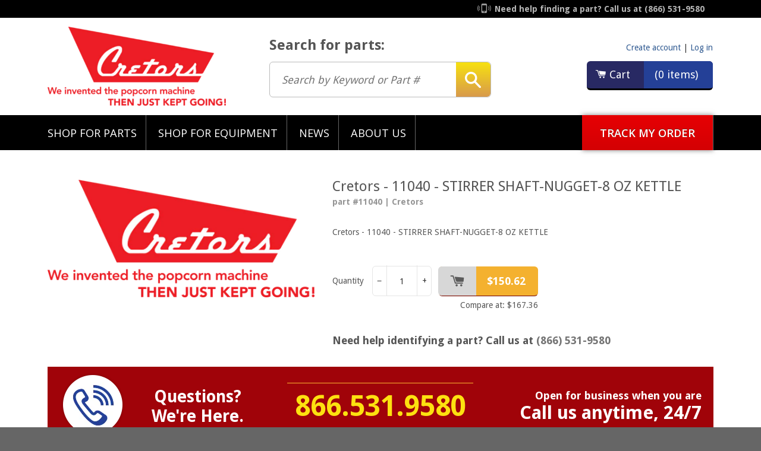

--- FILE ---
content_type: text/html; charset=utf-8
request_url: https://www.cretors.parts/products/cretors-11040-stirrer-shaft-nugget-8-oz-kettle
body_size: 16652
content:
<!doctype html>
<!--[if lt IE 7]><html class="no-js lt-ie9 lt-ie8 lt-ie7" lang="en"> <![endif]-->
<!--[if IE 7]><html class="no-js lt-ie9 lt-ie8" lang="en"> <![endif]-->
<!--[if IE 8]><html class="no-js lt-ie9" lang="en"> <![endif]-->
<!--[if IE 9 ]><html class="ie9 no-js"> <![endif]-->
<!--[if (gt IE 9)|!(IE)]><!--> <html class="no-js"> <!--<![endif]-->

<head>

  <!-- Google Tag Manager -->
  <script>(function(w,d,s,l,i){w[l]=w[l]||[];w[l].push({'gtm.start':
  new Date().getTime(),event:'gtm.js'});var f=d.getElementsByTagName(s)[0],
  j=d.createElement(s),dl=l!='dataLayer'?'&l='+l:'';j.async=true;j.src=
  'https://www.googletagmanager.com/gtm.js?id='+i+dl;f.parentNode.insertBefore(j,f);
  })(window,document,'script','dataLayer','GTM-N7Q6K9X');</script>
  <!-- End Google Tag Manager -->

  <!-- Basic page needs ================================================== -->
  <meta charset="utf-8">
  <meta http-equiv="X-UA-Compatible" content="IE=edge,chrome=1">

  
  <link rel="shortcut icon" href="//www.cretors.parts/cdn/shop/t/2/assets/favicon.png?v=83851774338727428081531422056" type="image/png" />
  

  <!-- Title and description ================================================== -->
  <title>
     
  		Cretors - 11040 - STIRRER SHAFT-NUGGET-8 OZ KETTLE
    
        
        

         &ndash; Cretors Parts
        
    
  </title>

  
  <meta name="description" content="Cretors - 11040 - STIRRER SHAFT-NUGGET-8 OZ KETTLE">
  

  <!-- Helpers ================================================== -->
  <!-- /snippets/social-meta-tags.liquid -->


  <meta property="og:type" content="product">
  <meta property="og:title" content="Cretors - 11040 - STIRRER SHAFT-NUGGET-8 OZ KETTLE">
  
  <meta property="og:image" content="http://www.cretors.parts/cdn/shop/products/Cretors-Logo_1ba39cb5-9487-44f0-a635-453a2975cce3_grande.png?v=1634241348">
  <meta property="og:image:secure_url" content="https://www.cretors.parts/cdn/shop/products/Cretors-Logo_1ba39cb5-9487-44f0-a635-453a2975cce3_grande.png?v=1634241348">
  
  <meta property="og:price:amount" content="150.62">
  <meta property="og:price:currency" content="USD">


  <meta property="og:description" content="Cretors - 11040 - STIRRER SHAFT-NUGGET-8 OZ KETTLE">

  <meta property="og:url" content="https://www.cretors.parts/products/cretors-11040-stirrer-shaft-nugget-8-oz-kettle">
  <meta property="og:site_name" content="Cretors Parts">





  <meta name="twitter:site" content="@">


  <meta name="twitter:card" content="product">
  <meta name="twitter:title" content="Cretors - 11040 - STIRRER SHAFT-NUGGET-8 OZ KETTLE">
  <meta name="twitter:description" content="Cretors - 11040 - STIRRER SHAFT-NUGGET-8 OZ KETTLE">
  <meta name="twitter:image" content="https://www.cretors.parts/cdn/shop/products/Cretors-Logo_1ba39cb5-9487-44f0-a635-453a2975cce3_medium.png?v=1634241348">
  <meta name="twitter:image:width" content="240">
  <meta name="twitter:image:height" content="240">
  <meta name="twitter:label1" content="Price">
  <meta name="twitter:data1" content="$150.62 USD">
  
  <meta name="twitter:label2" content="Brand">
  <meta name="twitter:data2" content="Cretors">
  


  <link rel="canonical" href="https://www.cretors.parts/products/cretors-11040-stirrer-shaft-nugget-8-oz-kettle">
  <meta name="viewport" content="width=device-width,initial-scale=1">
  <meta name="theme-color" content="#747474">

  <!-- CSS ================================================== -->
  <link href="//www.cretors.parts/cdn/shop/t/2/assets/timber.scss.css?v=131905460677421619481674765663" rel="stylesheet" type="text/css" media="all" />
  <link href='//fonts.googleapis.com/css?family=Droid+Sans:400,700|Open+Sans:600italic,300,400,600' rel='stylesheet' type='text/css'>
  <link rel="stylesheet" href="//code.jquery.com/ui/1.11.4/themes/flick/jquery-ui.css">
  <link rel="stylesheet" href="//www.cretors.parts/cdn/shop/t/2/assets/selectize.css?v=125845523461078557331531422064">
  <!-- Header hook for plugins ================================================== -->
  <script>
    // arqspin initialspeed = 0; stop autostart
    window.arqspin_embed_params = "&is=0&d=1";
  </script>
  <script>window.performance && window.performance.mark && window.performance.mark('shopify.content_for_header.start');</script><meta id="shopify-digital-wallet" name="shopify-digital-wallet" content="/1291386953/digital_wallets/dialog">
<meta name="shopify-checkout-api-token" content="674d89fcf9100180367a4179179508cd">
<meta id="in-context-paypal-metadata" data-shop-id="1291386953" data-venmo-supported="true" data-environment="production" data-locale="en_US" data-paypal-v4="true" data-currency="USD">
<link rel="alternate" type="application/json+oembed" href="https://www.cretors.parts/products/cretors-11040-stirrer-shaft-nugget-8-oz-kettle.oembed">
<script async="async" src="/checkouts/internal/preloads.js?locale=en-US"></script>
<script id="shopify-features" type="application/json">{"accessToken":"674d89fcf9100180367a4179179508cd","betas":["rich-media-storefront-analytics"],"domain":"www.cretors.parts","predictiveSearch":true,"shopId":1291386953,"locale":"en"}</script>
<script>var Shopify = Shopify || {};
Shopify.shop = "cretors-parts.myshopify.com";
Shopify.locale = "en";
Shopify.currency = {"active":"USD","rate":"1.0"};
Shopify.country = "US";
Shopify.theme = {"name":"Cretors Theme ","id":32089047113,"schema_name":null,"schema_version":null,"theme_store_id":null,"role":"main"};
Shopify.theme.handle = "null";
Shopify.theme.style = {"id":null,"handle":null};
Shopify.cdnHost = "www.cretors.parts/cdn";
Shopify.routes = Shopify.routes || {};
Shopify.routes.root = "/";</script>
<script type="module">!function(o){(o.Shopify=o.Shopify||{}).modules=!0}(window);</script>
<script>!function(o){function n(){var o=[];function n(){o.push(Array.prototype.slice.apply(arguments))}return n.q=o,n}var t=o.Shopify=o.Shopify||{};t.loadFeatures=n(),t.autoloadFeatures=n()}(window);</script>
<script id="shop-js-analytics" type="application/json">{"pageType":"product"}</script>
<script defer="defer" async type="module" src="//www.cretors.parts/cdn/shopifycloud/shop-js/modules/v2/client.init-shop-cart-sync_BN7fPSNr.en.esm.js"></script>
<script defer="defer" async type="module" src="//www.cretors.parts/cdn/shopifycloud/shop-js/modules/v2/chunk.common_Cbph3Kss.esm.js"></script>
<script defer="defer" async type="module" src="//www.cretors.parts/cdn/shopifycloud/shop-js/modules/v2/chunk.modal_DKumMAJ1.esm.js"></script>
<script type="module">
  await import("//www.cretors.parts/cdn/shopifycloud/shop-js/modules/v2/client.init-shop-cart-sync_BN7fPSNr.en.esm.js");
await import("//www.cretors.parts/cdn/shopifycloud/shop-js/modules/v2/chunk.common_Cbph3Kss.esm.js");
await import("//www.cretors.parts/cdn/shopifycloud/shop-js/modules/v2/chunk.modal_DKumMAJ1.esm.js");

  window.Shopify.SignInWithShop?.initShopCartSync?.({"fedCMEnabled":true,"windoidEnabled":true});

</script>
<script>(function() {
  var isLoaded = false;
  function asyncLoad() {
    if (isLoaded) return;
    isLoaded = true;
    var urls = ["https:\/\/acp-magento.appspot.com\/js\/acp-magento.js?v=2\u0026mode=shopify\u0026UUID=a565f6fb-4d52-4968-8eb6-46893b8ad5f4\u0026store=1291386953\u0026shop=cretors-parts.myshopify.com","https:\/\/chimpstatic.com\/mcjs-connected\/js\/users\/4ba3a65271edbcd60a8832c73\/2722308ab44ffd41fbf44d979.js?shop=cretors-parts.myshopify.com"];
    for (var i = 0; i < urls.length; i++) {
      var s = document.createElement('script');
      s.type = 'text/javascript';
      s.async = true;
      s.src = urls[i];
      var x = document.getElementsByTagName('script')[0];
      x.parentNode.insertBefore(s, x);
    }
  };
  if(window.attachEvent) {
    window.attachEvent('onload', asyncLoad);
  } else {
    window.addEventListener('load', asyncLoad, false);
  }
})();</script>
<script id="__st">var __st={"a":1291386953,"offset":-28800,"reqid":"3f97a110-6e11-4a32-a733-5f81b3113ac2-1769768716","pageurl":"www.cretors.parts\/products\/cretors-11040-stirrer-shaft-nugget-8-oz-kettle","u":"b5bd9ec7e4b1","p":"product","rtyp":"product","rid":1315315220553};</script>
<script>window.ShopifyPaypalV4VisibilityTracking = true;</script>
<script id="captcha-bootstrap">!function(){'use strict';const t='contact',e='account',n='new_comment',o=[[t,t],['blogs',n],['comments',n],[t,'customer']],c=[[e,'customer_login'],[e,'guest_login'],[e,'recover_customer_password'],[e,'create_customer']],r=t=>t.map((([t,e])=>`form[action*='/${t}']:not([data-nocaptcha='true']) input[name='form_type'][value='${e}']`)).join(','),a=t=>()=>t?[...document.querySelectorAll(t)].map((t=>t.form)):[];function s(){const t=[...o],e=r(t);return a(e)}const i='password',u='form_key',d=['recaptcha-v3-token','g-recaptcha-response','h-captcha-response',i],f=()=>{try{return window.sessionStorage}catch{return}},m='__shopify_v',_=t=>t.elements[u];function p(t,e,n=!1){try{const o=window.sessionStorage,c=JSON.parse(o.getItem(e)),{data:r}=function(t){const{data:e,action:n}=t;return t[m]||n?{data:e,action:n}:{data:t,action:n}}(c);for(const[e,n]of Object.entries(r))t.elements[e]&&(t.elements[e].value=n);n&&o.removeItem(e)}catch(o){console.error('form repopulation failed',{error:o})}}const l='form_type',E='cptcha';function T(t){t.dataset[E]=!0}const w=window,h=w.document,L='Shopify',v='ce_forms',y='captcha';let A=!1;((t,e)=>{const n=(g='f06e6c50-85a8-45c8-87d0-21a2b65856fe',I='https://cdn.shopify.com/shopifycloud/storefront-forms-hcaptcha/ce_storefront_forms_captcha_hcaptcha.v1.5.2.iife.js',D={infoText:'Protected by hCaptcha',privacyText:'Privacy',termsText:'Terms'},(t,e,n)=>{const o=w[L][v],c=o.bindForm;if(c)return c(t,g,e,D).then(n);var r;o.q.push([[t,g,e,D],n]),r=I,A||(h.body.append(Object.assign(h.createElement('script'),{id:'captcha-provider',async:!0,src:r})),A=!0)});var g,I,D;w[L]=w[L]||{},w[L][v]=w[L][v]||{},w[L][v].q=[],w[L][y]=w[L][y]||{},w[L][y].protect=function(t,e){n(t,void 0,e),T(t)},Object.freeze(w[L][y]),function(t,e,n,w,h,L){const[v,y,A,g]=function(t,e,n){const i=e?o:[],u=t?c:[],d=[...i,...u],f=r(d),m=r(i),_=r(d.filter((([t,e])=>n.includes(e))));return[a(f),a(m),a(_),s()]}(w,h,L),I=t=>{const e=t.target;return e instanceof HTMLFormElement?e:e&&e.form},D=t=>v().includes(t);t.addEventListener('submit',(t=>{const e=I(t);if(!e)return;const n=D(e)&&!e.dataset.hcaptchaBound&&!e.dataset.recaptchaBound,o=_(e),c=g().includes(e)&&(!o||!o.value);(n||c)&&t.preventDefault(),c&&!n&&(function(t){try{if(!f())return;!function(t){const e=f();if(!e)return;const n=_(t);if(!n)return;const o=n.value;o&&e.removeItem(o)}(t);const e=Array.from(Array(32),(()=>Math.random().toString(36)[2])).join('');!function(t,e){_(t)||t.append(Object.assign(document.createElement('input'),{type:'hidden',name:u})),t.elements[u].value=e}(t,e),function(t,e){const n=f();if(!n)return;const o=[...t.querySelectorAll(`input[type='${i}']`)].map((({name:t})=>t)),c=[...d,...o],r={};for(const[a,s]of new FormData(t).entries())c.includes(a)||(r[a]=s);n.setItem(e,JSON.stringify({[m]:1,action:t.action,data:r}))}(t,e)}catch(e){console.error('failed to persist form',e)}}(e),e.submit())}));const S=(t,e)=>{t&&!t.dataset[E]&&(n(t,e.some((e=>e===t))),T(t))};for(const o of['focusin','change'])t.addEventListener(o,(t=>{const e=I(t);D(e)&&S(e,y())}));const B=e.get('form_key'),M=e.get(l),P=B&&M;t.addEventListener('DOMContentLoaded',(()=>{const t=y();if(P)for(const e of t)e.elements[l].value===M&&p(e,B);[...new Set([...A(),...v().filter((t=>'true'===t.dataset.shopifyCaptcha))])].forEach((e=>S(e,t)))}))}(h,new URLSearchParams(w.location.search),n,t,e,['guest_login'])})(!0,!0)}();</script>
<script integrity="sha256-4kQ18oKyAcykRKYeNunJcIwy7WH5gtpwJnB7kiuLZ1E=" data-source-attribution="shopify.loadfeatures" defer="defer" src="//www.cretors.parts/cdn/shopifycloud/storefront/assets/storefront/load_feature-a0a9edcb.js" crossorigin="anonymous"></script>
<script data-source-attribution="shopify.dynamic_checkout.dynamic.init">var Shopify=Shopify||{};Shopify.PaymentButton=Shopify.PaymentButton||{isStorefrontPortableWallets:!0,init:function(){window.Shopify.PaymentButton.init=function(){};var t=document.createElement("script");t.src="https://www.cretors.parts/cdn/shopifycloud/portable-wallets/latest/portable-wallets.en.js",t.type="module",document.head.appendChild(t)}};
</script>
<script data-source-attribution="shopify.dynamic_checkout.buyer_consent">
  function portableWalletsHideBuyerConsent(e){var t=document.getElementById("shopify-buyer-consent"),n=document.getElementById("shopify-subscription-policy-button");t&&n&&(t.classList.add("hidden"),t.setAttribute("aria-hidden","true"),n.removeEventListener("click",e))}function portableWalletsShowBuyerConsent(e){var t=document.getElementById("shopify-buyer-consent"),n=document.getElementById("shopify-subscription-policy-button");t&&n&&(t.classList.remove("hidden"),t.removeAttribute("aria-hidden"),n.addEventListener("click",e))}window.Shopify?.PaymentButton&&(window.Shopify.PaymentButton.hideBuyerConsent=portableWalletsHideBuyerConsent,window.Shopify.PaymentButton.showBuyerConsent=portableWalletsShowBuyerConsent);
</script>
<script data-source-attribution="shopify.dynamic_checkout.cart.bootstrap">document.addEventListener("DOMContentLoaded",(function(){function t(){return document.querySelector("shopify-accelerated-checkout-cart, shopify-accelerated-checkout")}if(t())Shopify.PaymentButton.init();else{new MutationObserver((function(e,n){t()&&(Shopify.PaymentButton.init(),n.disconnect())})).observe(document.body,{childList:!0,subtree:!0})}}));
</script>
<link id="shopify-accelerated-checkout-styles" rel="stylesheet" media="screen" href="https://www.cretors.parts/cdn/shopifycloud/portable-wallets/latest/accelerated-checkout-backwards-compat.css" crossorigin="anonymous">
<style id="shopify-accelerated-checkout-cart">
        #shopify-buyer-consent {
  margin-top: 1em;
  display: inline-block;
  width: 100%;
}

#shopify-buyer-consent.hidden {
  display: none;
}

#shopify-subscription-policy-button {
  background: none;
  border: none;
  padding: 0;
  text-decoration: underline;
  font-size: inherit;
  cursor: pointer;
}

#shopify-subscription-policy-button::before {
  box-shadow: none;
}

      </style>

<script>window.performance && window.performance.mark && window.performance.mark('shopify.content_for_header.end');</script>
  <!-- /snippets/oldIE-js.liquid -->


<!--[if lt IE 9]>
<script src="//html5shiv.googlecode.com/svn/trunk/html5.js" type="text/javascript"></script>
<script src="//www.cretors.parts/cdn/shop/t/2/assets/respond.min.js?v=52248677837542619231531422063" type="text/javascript"></script>
<link href="//www.cretors.parts/cdn/shop/t/2/assets/respond-proxy.html" id="respond-proxy" rel="respond-proxy" />
<link href="//www.cretors.parts/search?q=d138462492e959f7a10e7cd8bb51543b" id="respond-redirect" rel="respond-redirect" />
<script src="//www.cretors.parts/search?q=d138462492e959f7a10e7cd8bb51543b" type="text/javascript"></script>
<![endif]-->



  <script src="//ajax.googleapis.com/ajax/libs/jquery/1.11.0/jquery.min.js" type="text/javascript"></script>
  <script src="//code.jquery.com/ui/1.11.4/jquery-ui.min.js" type="text/javascript"></script>
  <link href="//www.cretors.parts/cdn/shop/t/2/assets/colorbox.css?v=179120808093550478371674765663" rel="stylesheet" type="text/css" media="all" />
  <script src="//www.cretors.parts/cdn/shop/t/2/assets/jquery.colorbox-min.js?v=126316595028806101601531422057" type="text/javascript"></script>
  <script src="//www.cretors.parts/cdn/shopifycloud/storefront/assets/themes_support/api.jquery-7ab1a3a4.js" type="text/javascript"></script>
  <script src="//www.cretors.parts/cdn/shop/t/2/assets/modernizr.min.js?v=137617515274177302221531422058" type="text/javascript"></script>

  
  
  
  <script type="text/javascript" src="//www.cretors.parts/cdn/shop/t/2/assets/jquery.equalheights.min.js?v=61920824065195636361531422058"></script>

  

<link href="https://monorail-edge.shopifysvc.com" rel="dns-prefetch">
<script>(function(){if ("sendBeacon" in navigator && "performance" in window) {try {var session_token_from_headers = performance.getEntriesByType('navigation')[0].serverTiming.find(x => x.name == '_s').description;} catch {var session_token_from_headers = undefined;}var session_cookie_matches = document.cookie.match(/_shopify_s=([^;]*)/);var session_token_from_cookie = session_cookie_matches && session_cookie_matches.length === 2 ? session_cookie_matches[1] : "";var session_token = session_token_from_headers || session_token_from_cookie || "";function handle_abandonment_event(e) {var entries = performance.getEntries().filter(function(entry) {return /monorail-edge.shopifysvc.com/.test(entry.name);});if (!window.abandonment_tracked && entries.length === 0) {window.abandonment_tracked = true;var currentMs = Date.now();var navigation_start = performance.timing.navigationStart;var payload = {shop_id: 1291386953,url: window.location.href,navigation_start,duration: currentMs - navigation_start,session_token,page_type: "product"};window.navigator.sendBeacon("https://monorail-edge.shopifysvc.com/v1/produce", JSON.stringify({schema_id: "online_store_buyer_site_abandonment/1.1",payload: payload,metadata: {event_created_at_ms: currentMs,event_sent_at_ms: currentMs}}));}}window.addEventListener('pagehide', handle_abandonment_event);}}());</script>
<script id="web-pixels-manager-setup">(function e(e,d,r,n,o){if(void 0===o&&(o={}),!Boolean(null===(a=null===(i=window.Shopify)||void 0===i?void 0:i.analytics)||void 0===a?void 0:a.replayQueue)){var i,a;window.Shopify=window.Shopify||{};var t=window.Shopify;t.analytics=t.analytics||{};var s=t.analytics;s.replayQueue=[],s.publish=function(e,d,r){return s.replayQueue.push([e,d,r]),!0};try{self.performance.mark("wpm:start")}catch(e){}var l=function(){var e={modern:/Edge?\/(1{2}[4-9]|1[2-9]\d|[2-9]\d{2}|\d{4,})\.\d+(\.\d+|)|Firefox\/(1{2}[4-9]|1[2-9]\d|[2-9]\d{2}|\d{4,})\.\d+(\.\d+|)|Chrom(ium|e)\/(9{2}|\d{3,})\.\d+(\.\d+|)|(Maci|X1{2}).+ Version\/(15\.\d+|(1[6-9]|[2-9]\d|\d{3,})\.\d+)([,.]\d+|)( \(\w+\)|)( Mobile\/\w+|) Safari\/|Chrome.+OPR\/(9{2}|\d{3,})\.\d+\.\d+|(CPU[ +]OS|iPhone[ +]OS|CPU[ +]iPhone|CPU IPhone OS|CPU iPad OS)[ +]+(15[._]\d+|(1[6-9]|[2-9]\d|\d{3,})[._]\d+)([._]\d+|)|Android:?[ /-](13[3-9]|1[4-9]\d|[2-9]\d{2}|\d{4,})(\.\d+|)(\.\d+|)|Android.+Firefox\/(13[5-9]|1[4-9]\d|[2-9]\d{2}|\d{4,})\.\d+(\.\d+|)|Android.+Chrom(ium|e)\/(13[3-9]|1[4-9]\d|[2-9]\d{2}|\d{4,})\.\d+(\.\d+|)|SamsungBrowser\/([2-9]\d|\d{3,})\.\d+/,legacy:/Edge?\/(1[6-9]|[2-9]\d|\d{3,})\.\d+(\.\d+|)|Firefox\/(5[4-9]|[6-9]\d|\d{3,})\.\d+(\.\d+|)|Chrom(ium|e)\/(5[1-9]|[6-9]\d|\d{3,})\.\d+(\.\d+|)([\d.]+$|.*Safari\/(?![\d.]+ Edge\/[\d.]+$))|(Maci|X1{2}).+ Version\/(10\.\d+|(1[1-9]|[2-9]\d|\d{3,})\.\d+)([,.]\d+|)( \(\w+\)|)( Mobile\/\w+|) Safari\/|Chrome.+OPR\/(3[89]|[4-9]\d|\d{3,})\.\d+\.\d+|(CPU[ +]OS|iPhone[ +]OS|CPU[ +]iPhone|CPU IPhone OS|CPU iPad OS)[ +]+(10[._]\d+|(1[1-9]|[2-9]\d|\d{3,})[._]\d+)([._]\d+|)|Android:?[ /-](13[3-9]|1[4-9]\d|[2-9]\d{2}|\d{4,})(\.\d+|)(\.\d+|)|Mobile Safari.+OPR\/([89]\d|\d{3,})\.\d+\.\d+|Android.+Firefox\/(13[5-9]|1[4-9]\d|[2-9]\d{2}|\d{4,})\.\d+(\.\d+|)|Android.+Chrom(ium|e)\/(13[3-9]|1[4-9]\d|[2-9]\d{2}|\d{4,})\.\d+(\.\d+|)|Android.+(UC? ?Browser|UCWEB|U3)[ /]?(15\.([5-9]|\d{2,})|(1[6-9]|[2-9]\d|\d{3,})\.\d+)\.\d+|SamsungBrowser\/(5\.\d+|([6-9]|\d{2,})\.\d+)|Android.+MQ{2}Browser\/(14(\.(9|\d{2,})|)|(1[5-9]|[2-9]\d|\d{3,})(\.\d+|))(\.\d+|)|K[Aa][Ii]OS\/(3\.\d+|([4-9]|\d{2,})\.\d+)(\.\d+|)/},d=e.modern,r=e.legacy,n=navigator.userAgent;return n.match(d)?"modern":n.match(r)?"legacy":"unknown"}(),u="modern"===l?"modern":"legacy",c=(null!=n?n:{modern:"",legacy:""})[u],f=function(e){return[e.baseUrl,"/wpm","/b",e.hashVersion,"modern"===e.buildTarget?"m":"l",".js"].join("")}({baseUrl:d,hashVersion:r,buildTarget:u}),m=function(e){var d=e.version,r=e.bundleTarget,n=e.surface,o=e.pageUrl,i=e.monorailEndpoint;return{emit:function(e){var a=e.status,t=e.errorMsg,s=(new Date).getTime(),l=JSON.stringify({metadata:{event_sent_at_ms:s},events:[{schema_id:"web_pixels_manager_load/3.1",payload:{version:d,bundle_target:r,page_url:o,status:a,surface:n,error_msg:t},metadata:{event_created_at_ms:s}}]});if(!i)return console&&console.warn&&console.warn("[Web Pixels Manager] No Monorail endpoint provided, skipping logging."),!1;try{return self.navigator.sendBeacon.bind(self.navigator)(i,l)}catch(e){}var u=new XMLHttpRequest;try{return u.open("POST",i,!0),u.setRequestHeader("Content-Type","text/plain"),u.send(l),!0}catch(e){return console&&console.warn&&console.warn("[Web Pixels Manager] Got an unhandled error while logging to Monorail."),!1}}}}({version:r,bundleTarget:l,surface:e.surface,pageUrl:self.location.href,monorailEndpoint:e.monorailEndpoint});try{o.browserTarget=l,function(e){var d=e.src,r=e.async,n=void 0===r||r,o=e.onload,i=e.onerror,a=e.sri,t=e.scriptDataAttributes,s=void 0===t?{}:t,l=document.createElement("script"),u=document.querySelector("head"),c=document.querySelector("body");if(l.async=n,l.src=d,a&&(l.integrity=a,l.crossOrigin="anonymous"),s)for(var f in s)if(Object.prototype.hasOwnProperty.call(s,f))try{l.dataset[f]=s[f]}catch(e){}if(o&&l.addEventListener("load",o),i&&l.addEventListener("error",i),u)u.appendChild(l);else{if(!c)throw new Error("Did not find a head or body element to append the script");c.appendChild(l)}}({src:f,async:!0,onload:function(){if(!function(){var e,d;return Boolean(null===(d=null===(e=window.Shopify)||void 0===e?void 0:e.analytics)||void 0===d?void 0:d.initialized)}()){var d=window.webPixelsManager.init(e)||void 0;if(d){var r=window.Shopify.analytics;r.replayQueue.forEach((function(e){var r=e[0],n=e[1],o=e[2];d.publishCustomEvent(r,n,o)})),r.replayQueue=[],r.publish=d.publishCustomEvent,r.visitor=d.visitor,r.initialized=!0}}},onerror:function(){return m.emit({status:"failed",errorMsg:"".concat(f," has failed to load")})},sri:function(e){var d=/^sha384-[A-Za-z0-9+/=]+$/;return"string"==typeof e&&d.test(e)}(c)?c:"",scriptDataAttributes:o}),m.emit({status:"loading"})}catch(e){m.emit({status:"failed",errorMsg:(null==e?void 0:e.message)||"Unknown error"})}}})({shopId: 1291386953,storefrontBaseUrl: "https://www.cretors.parts",extensionsBaseUrl: "https://extensions.shopifycdn.com/cdn/shopifycloud/web-pixels-manager",monorailEndpoint: "https://monorail-edge.shopifysvc.com/unstable/produce_batch",surface: "storefront-renderer",enabledBetaFlags: ["2dca8a86"],webPixelsConfigList: [{"id":"shopify-app-pixel","configuration":"{}","eventPayloadVersion":"v1","runtimeContext":"STRICT","scriptVersion":"0450","apiClientId":"shopify-pixel","type":"APP","privacyPurposes":["ANALYTICS","MARKETING"]},{"id":"shopify-custom-pixel","eventPayloadVersion":"v1","runtimeContext":"LAX","scriptVersion":"0450","apiClientId":"shopify-pixel","type":"CUSTOM","privacyPurposes":["ANALYTICS","MARKETING"]}],isMerchantRequest: false,initData: {"shop":{"name":"Cretors Parts","paymentSettings":{"currencyCode":"USD"},"myshopifyDomain":"cretors-parts.myshopify.com","countryCode":"US","storefrontUrl":"https:\/\/www.cretors.parts"},"customer":null,"cart":null,"checkout":null,"productVariants":[{"price":{"amount":150.62,"currencyCode":"USD"},"product":{"title":"Cretors - 11040 - STIRRER SHAFT-NUGGET-8 OZ KETTLE","vendor":"Cretors","id":"1315315220553","untranslatedTitle":"Cretors - 11040 - STIRRER SHAFT-NUGGET-8 OZ KETTLE","url":"\/products\/cretors-11040-stirrer-shaft-nugget-8-oz-kettle","type":"Food Service"},"id":"12148325711945","image":{"src":"\/\/www.cretors.parts\/cdn\/shop\/products\/Cretors-Logo_1ba39cb5-9487-44f0-a635-453a2975cce3.png?v=1634241348"},"sku":"11040","title":"Default Title","untranslatedTitle":"Default Title"}],"purchasingCompany":null},},"https://www.cretors.parts/cdn","1d2a099fw23dfb22ep557258f5m7a2edbae",{"modern":"","legacy":""},{"shopId":"1291386953","storefrontBaseUrl":"https:\/\/www.cretors.parts","extensionBaseUrl":"https:\/\/extensions.shopifycdn.com\/cdn\/shopifycloud\/web-pixels-manager","surface":"storefront-renderer","enabledBetaFlags":"[\"2dca8a86\"]","isMerchantRequest":"false","hashVersion":"1d2a099fw23dfb22ep557258f5m7a2edbae","publish":"custom","events":"[[\"page_viewed\",{}],[\"product_viewed\",{\"productVariant\":{\"price\":{\"amount\":150.62,\"currencyCode\":\"USD\"},\"product\":{\"title\":\"Cretors - 11040 - STIRRER SHAFT-NUGGET-8 OZ KETTLE\",\"vendor\":\"Cretors\",\"id\":\"1315315220553\",\"untranslatedTitle\":\"Cretors - 11040 - STIRRER SHAFT-NUGGET-8 OZ KETTLE\",\"url\":\"\/products\/cretors-11040-stirrer-shaft-nugget-8-oz-kettle\",\"type\":\"Food Service\"},\"id\":\"12148325711945\",\"image\":{\"src\":\"\/\/www.cretors.parts\/cdn\/shop\/products\/Cretors-Logo_1ba39cb5-9487-44f0-a635-453a2975cce3.png?v=1634241348\"},\"sku\":\"11040\",\"title\":\"Default Title\",\"untranslatedTitle\":\"Default Title\"}}]]"});</script><script>
  window.ShopifyAnalytics = window.ShopifyAnalytics || {};
  window.ShopifyAnalytics.meta = window.ShopifyAnalytics.meta || {};
  window.ShopifyAnalytics.meta.currency = 'USD';
  var meta = {"product":{"id":1315315220553,"gid":"gid:\/\/shopify\/Product\/1315315220553","vendor":"Cretors","type":"Food Service","handle":"cretors-11040-stirrer-shaft-nugget-8-oz-kettle","variants":[{"id":12148325711945,"price":15062,"name":"Cretors - 11040 - STIRRER SHAFT-NUGGET-8 OZ KETTLE","public_title":null,"sku":"11040"}],"remote":false},"page":{"pageType":"product","resourceType":"product","resourceId":1315315220553,"requestId":"3f97a110-6e11-4a32-a733-5f81b3113ac2-1769768716"}};
  for (var attr in meta) {
    window.ShopifyAnalytics.meta[attr] = meta[attr];
  }
</script>
<script class="analytics">
  (function () {
    var customDocumentWrite = function(content) {
      var jquery = null;

      if (window.jQuery) {
        jquery = window.jQuery;
      } else if (window.Checkout && window.Checkout.$) {
        jquery = window.Checkout.$;
      }

      if (jquery) {
        jquery('body').append(content);
      }
    };

    var hasLoggedConversion = function(token) {
      if (token) {
        return document.cookie.indexOf('loggedConversion=' + token) !== -1;
      }
      return false;
    }

    var setCookieIfConversion = function(token) {
      if (token) {
        var twoMonthsFromNow = new Date(Date.now());
        twoMonthsFromNow.setMonth(twoMonthsFromNow.getMonth() + 2);

        document.cookie = 'loggedConversion=' + token + '; expires=' + twoMonthsFromNow;
      }
    }

    var trekkie = window.ShopifyAnalytics.lib = window.trekkie = window.trekkie || [];
    if (trekkie.integrations) {
      return;
    }
    trekkie.methods = [
      'identify',
      'page',
      'ready',
      'track',
      'trackForm',
      'trackLink'
    ];
    trekkie.factory = function(method) {
      return function() {
        var args = Array.prototype.slice.call(arguments);
        args.unshift(method);
        trekkie.push(args);
        return trekkie;
      };
    };
    for (var i = 0; i < trekkie.methods.length; i++) {
      var key = trekkie.methods[i];
      trekkie[key] = trekkie.factory(key);
    }
    trekkie.load = function(config) {
      trekkie.config = config || {};
      trekkie.config.initialDocumentCookie = document.cookie;
      var first = document.getElementsByTagName('script')[0];
      var script = document.createElement('script');
      script.type = 'text/javascript';
      script.onerror = function(e) {
        var scriptFallback = document.createElement('script');
        scriptFallback.type = 'text/javascript';
        scriptFallback.onerror = function(error) {
                var Monorail = {
      produce: function produce(monorailDomain, schemaId, payload) {
        var currentMs = new Date().getTime();
        var event = {
          schema_id: schemaId,
          payload: payload,
          metadata: {
            event_created_at_ms: currentMs,
            event_sent_at_ms: currentMs
          }
        };
        return Monorail.sendRequest("https://" + monorailDomain + "/v1/produce", JSON.stringify(event));
      },
      sendRequest: function sendRequest(endpointUrl, payload) {
        // Try the sendBeacon API
        if (window && window.navigator && typeof window.navigator.sendBeacon === 'function' && typeof window.Blob === 'function' && !Monorail.isIos12()) {
          var blobData = new window.Blob([payload], {
            type: 'text/plain'
          });

          if (window.navigator.sendBeacon(endpointUrl, blobData)) {
            return true;
          } // sendBeacon was not successful

        } // XHR beacon

        var xhr = new XMLHttpRequest();

        try {
          xhr.open('POST', endpointUrl);
          xhr.setRequestHeader('Content-Type', 'text/plain');
          xhr.send(payload);
        } catch (e) {
          console.log(e);
        }

        return false;
      },
      isIos12: function isIos12() {
        return window.navigator.userAgent.lastIndexOf('iPhone; CPU iPhone OS 12_') !== -1 || window.navigator.userAgent.lastIndexOf('iPad; CPU OS 12_') !== -1;
      }
    };
    Monorail.produce('monorail-edge.shopifysvc.com',
      'trekkie_storefront_load_errors/1.1',
      {shop_id: 1291386953,
      theme_id: 32089047113,
      app_name: "storefront",
      context_url: window.location.href,
      source_url: "//www.cretors.parts/cdn/s/trekkie.storefront.c59ea00e0474b293ae6629561379568a2d7c4bba.min.js"});

        };
        scriptFallback.async = true;
        scriptFallback.src = '//www.cretors.parts/cdn/s/trekkie.storefront.c59ea00e0474b293ae6629561379568a2d7c4bba.min.js';
        first.parentNode.insertBefore(scriptFallback, first);
      };
      script.async = true;
      script.src = '//www.cretors.parts/cdn/s/trekkie.storefront.c59ea00e0474b293ae6629561379568a2d7c4bba.min.js';
      first.parentNode.insertBefore(script, first);
    };
    trekkie.load(
      {"Trekkie":{"appName":"storefront","development":false,"defaultAttributes":{"shopId":1291386953,"isMerchantRequest":null,"themeId":32089047113,"themeCityHash":"1114209817249977338","contentLanguage":"en","currency":"USD","eventMetadataId":"1f712a13-2ee7-48cb-a038-b1ffecdf674a"},"isServerSideCookieWritingEnabled":true,"monorailRegion":"shop_domain","enabledBetaFlags":["65f19447","b5387b81"]},"Session Attribution":{},"S2S":{"facebookCapiEnabled":false,"source":"trekkie-storefront-renderer","apiClientId":580111}}
    );

    var loaded = false;
    trekkie.ready(function() {
      if (loaded) return;
      loaded = true;

      window.ShopifyAnalytics.lib = window.trekkie;

      var originalDocumentWrite = document.write;
      document.write = customDocumentWrite;
      try { window.ShopifyAnalytics.merchantGoogleAnalytics.call(this); } catch(error) {};
      document.write = originalDocumentWrite;

      window.ShopifyAnalytics.lib.page(null,{"pageType":"product","resourceType":"product","resourceId":1315315220553,"requestId":"3f97a110-6e11-4a32-a733-5f81b3113ac2-1769768716","shopifyEmitted":true});

      var match = window.location.pathname.match(/checkouts\/(.+)\/(thank_you|post_purchase)/)
      var token = match? match[1]: undefined;
      if (!hasLoggedConversion(token)) {
        setCookieIfConversion(token);
        window.ShopifyAnalytics.lib.track("Viewed Product",{"currency":"USD","variantId":12148325711945,"productId":1315315220553,"productGid":"gid:\/\/shopify\/Product\/1315315220553","name":"Cretors - 11040 - STIRRER SHAFT-NUGGET-8 OZ KETTLE","price":"150.62","sku":"11040","brand":"Cretors","variant":null,"category":"Food Service","nonInteraction":true,"remote":false},undefined,undefined,{"shopifyEmitted":true});
      window.ShopifyAnalytics.lib.track("monorail:\/\/trekkie_storefront_viewed_product\/1.1",{"currency":"USD","variantId":12148325711945,"productId":1315315220553,"productGid":"gid:\/\/shopify\/Product\/1315315220553","name":"Cretors - 11040 - STIRRER SHAFT-NUGGET-8 OZ KETTLE","price":"150.62","sku":"11040","brand":"Cretors","variant":null,"category":"Food Service","nonInteraction":true,"remote":false,"referer":"https:\/\/www.cretors.parts\/products\/cretors-11040-stirrer-shaft-nugget-8-oz-kettle"});
      }
    });


        var eventsListenerScript = document.createElement('script');
        eventsListenerScript.async = true;
        eventsListenerScript.src = "//www.cretors.parts/cdn/shopifycloud/storefront/assets/shop_events_listener-3da45d37.js";
        document.getElementsByTagName('head')[0].appendChild(eventsListenerScript);

})();</script>
  <script>
  if (!window.ga || (window.ga && typeof window.ga !== 'function')) {
    window.ga = function ga() {
      (window.ga.q = window.ga.q || []).push(arguments);
      if (window.Shopify && window.Shopify.analytics && typeof window.Shopify.analytics.publish === 'function') {
        window.Shopify.analytics.publish("ga_stub_called", {}, {sendTo: "google_osp_migration"});
      }
      console.error("Shopify's Google Analytics stub called with:", Array.from(arguments), "\nSee https://help.shopify.com/manual/promoting-marketing/pixels/pixel-migration#google for more information.");
    };
    if (window.Shopify && window.Shopify.analytics && typeof window.Shopify.analytics.publish === 'function') {
      window.Shopify.analytics.publish("ga_stub_initialized", {}, {sendTo: "google_osp_migration"});
    }
  }
</script>
<script
  defer
  src="https://www.cretors.parts/cdn/shopifycloud/perf-kit/shopify-perf-kit-3.1.0.min.js"
  data-application="storefront-renderer"
  data-shop-id="1291386953"
  data-render-region="gcp-us-central1"
  data-page-type="product"
  data-theme-instance-id="32089047113"
  data-theme-name=""
  data-theme-version=""
  data-monorail-region="shop_domain"
  data-resource-timing-sampling-rate="10"
  data-shs="true"
  data-shs-beacon="true"
  data-shs-export-with-fetch="true"
  data-shs-logs-sample-rate="1"
  data-shs-beacon-endpoint="https://www.cretors.parts/api/collect"
></script>
</head>

<body id="cretors-11040-stirrer-shaft-nugget-8-oz-kettle" class="template-product" >

  <!-- Google Tag Manager (noscript) -->
  <noscript><iframe src="https://www.googletagmanager.com/ns.html?id=GTM-N7Q6K9X"
  height="0" width="0" style="display:none;visibility:hidden"></iframe></noscript>
  <!-- End Google Tag Manager (noscript) -->

  <div id="NavDrawer" class="drawer drawer--left">
    <div class="drawer__header">
      <div class="drawer__title h3">Browse</div>
      <div class="drawer__close js-drawer-close">
        <button type="button" class="icon-fallback-text">
          <span class="icon icon-x" aria-hidden="true"></span>
          <span class="fallback-text">Close menu</span>
        </button>
      </div>
    </div>
    <!-- begin mobile-nav -->
    <ul class="mobile-nav">
      
        
        
        
          <li class="mobile-nav__item">
            <a href="/collections/parts" class="mobile-nav__link">Shop for Parts</a>
          </li>
        
      
        
        
        
          <li class="mobile-nav__item">
            <a href="/collections/equipment" class="mobile-nav__link">Shop for Equipment</a>
          </li>
        
      
        
        
        
          <li class="mobile-nav__item">
            <a href="/blogs/news" class="mobile-nav__link">News</a>
          </li>
        
      
        
        
        
          <li class="mobile-nav__item">
            <a href="/pages/about-us" class="mobile-nav__link">About Us</a>
          </li>
        
      
        
        
        
          <li class="mobile-nav__item">
            <a href="/pages/order-status" class="mobile-nav__link">Track my Order</a>
          </li>
        
      

      
      
        
          <li class="mobile-nav__item">
            <a href="/account/login" id="customer_login_link">Log in</a>
          </li>
          
          <li class="mobile-nav__item">
            <a href="/account/register" id="customer_register_link">Create account</a>
          </li>
          
        
      
    </ul>
    <!-- //mobile-nav -->
  </div>
  <div id="CartDrawer" class="drawer drawer--right">
    <div class="drawer__header">
      <div class="drawer__title h3">Shopping Cart</div>
      <div class="drawer__close js-drawer-close">
        <button type="button" class="icon-fallback-text">
          <span class="icon icon-x" aria-hidden="true"></span>
          <span class="fallback-text">"Close Cart"</span>
        </button>
      </div>
    </div>
    <div id="CartContainer"></div>
  </div>
  <div id="PageContainer" class="is-moved-by-drawer">
    <div class="grid">
      <div class="grid__item help-blurb">
        <div class="wrapper">
          <span class="right"><span class="phone-icon"></span><a href="tel:18665319580">Need help finding a part? Call us at <span class="phone-num">(866) 531-9580</a></span></span>
        </div>
      </div>
    </div>
    <header id="site-header" class="site-header" role="banner">
      <div class="wrapper">
        <div class="grid--full grid--table">
          <div class="grid__item large--one-third header-left">
            
            
              <div class="h1 site-header__logo large--left" itemscope itemtype="http://schema.org/Organization">
            
              
                <a href="/collections/parts" itemprop="url" class="site-header__logo-link">
                  <img src="//www.cretors.parts/cdn/shop/t/2/assets/logo.png?v=127526134336146045051531422058" alt="Cretors Parts" itemprop="logo">
                </a>
              
            
              </div>
            
          </div>
          <div class="grid__item large--one-third medium-down--hide header-middle">
            <div id="site-search" class="site-header__search">
              <!-- /snippets/search-bar.liquid -->


<h3 class="medium-down--hide text-left">Search for parts:</h3>
<form action="/pages/search-results" method="get" class="input-group search-bar" role="search">
  
  <input type="search" name="q" value="" placeholder="Search by Keyword or Part #" class="input-group-field" aria-label="Search by Keyword or Part #">
  <span class="input-group-btn">
    <button type="submit" class="btn icon-fallback-text">
      <span class="icon icon-search" aria-hidden="true"></span>
      <span class="fallback-text">Search</span>
    </button>
  </span>
</form>

            </div>
          </div>
          <div class="grid__item large--one-third large--text-right medium-down--hide header-right">

            
            
              <div>
                
                  
                    <a href="/account/register" id="customer_register_link">Create account</a>
                  
                  | <a href="/account/login" id="customer_login_link">Log in</a>
                
              </div>

            
            
            
            <a href="/cart" class="site-header__cart-toggle js-drawer-open-right" aria-controls="CartDrawer" aria-expanded="false">
			  <span class="cart-button">
				  <span class="icon-fallback-text">
					<span class="icon icon-cart" aria-hidden="true"></span>
				  </span>
				  Cart
			  </span>
			  <span class="cart-count">
				  (<span id="CartCount">0</span>
				  items)
			  </span>
            </a>

          </div>
        </div>

      </div>
    </header>

    
    <div class="large--hide medium-down--show">
      <!-- /snippets/search-bar.liquid -->


<h3 class="medium-down--hide text-left">Search for parts:</h3>
<form action="/pages/search-results" method="get" class="input-group search-bar" role="search">
  
  <input type="search" name="q" value="" placeholder="Search by Keyword or Part #" class="input-group-field" aria-label="Search by Keyword or Part #">
  <span class="input-group-btn">
    <button type="submit" class="btn icon-fallback-text">
      <span class="icon icon-search" aria-hidden="true"></span>
      <span class="fallback-text">Search</span>
    </button>
  </span>
</form>

    </div>

    <nav class="nav-bar" role="navigation">
      <div class="wrapper">
        <div class="medium-down--hide">
          
          <!-- begin site-nav -->
          <ul class="site-nav" id="AccessibleNav">
            
              
              
              
                <li >
                  <a href="/collections/parts" class="site-nav__link">Shop for Parts</a>
                </li>
              
            
              
              
              
                <li >
                  <a href="/collections/equipment" class="site-nav__link">Shop for Equipment</a>
                </li>
              
            
              
              
              
                <li >
                  <a href="/blogs/news" class="site-nav__link">News</a>
                </li>
              
            
              
              
              
                <li >
                  <a href="/pages/about-us" class="site-nav__link">About Us</a>
                </li>
              
            
              
              
              
                <li >
                  <a href="/pages/order-status" class="site-nav__link">Track my Order</a>
                </li>
              
            
          </ul>
          <!-- //site-nav -->
        </div>
        <div class="large--hide medium-down--show">
          <div class="grid">
            <div class="grid__item one-half">
              <div class="site-nav--mobile">
                <button type="button" class="icon-fallback-text site-nav__link js-drawer-open-left" aria-controls="NavDrawer" aria-expanded="false">
                  <span class="icon icon-hamburger" aria-hidden="true"></span>
                  <span class="fallback-text">Menu</span>
                </button>
              </div>
            </div>
            <div class="grid__item one-half text-right">
              <div class="site-nav--mobile">
                <a href="/cart" class="js-drawer-open-right site-nav__link" aria-controls="CartDrawer" aria-expanded="false">
                  <span class="icon-fallback-text">
                    <span class="icon icon-cart" aria-hidden="true"></span>
                    <span class="fallback-text">Cart</span>
                  </span>
                </a>
              </div>
            </div>
          </div>
        </div>
      </div>
    </nav>

    <main class="wrapper main-content" role="main">

      <!-- /templates/product.liquid -->



<div itemscope itemtype="http://schema.org/Product">

  <meta itemprop="url" content="https://www.cretors.parts/products/cretors-11040-stirrer-shaft-nugget-8-oz-kettle">
  <meta itemprop="image" content="//www.cretors.parts/cdn/shop/products/Cretors-Logo_1ba39cb5-9487-44f0-a635-453a2975cce3_grande.png?v=1634241348">

  
  


  <div class="grid product-single">
    <div class="grid__item medium--one-half large--five-twelfths">
      <div class="product-single__photos" id="ProductPhoto">
	    <div class="product-photo-table">
			<div class="product-photo-cell">
				
				<img src="//www.cretors.parts/cdn/shop/products/Cretors-Logo_1ba39cb5-9487-44f0-a635-453a2975cce3_large.png?v=1634241348" alt="Cretors - 11040 - STIRRER SHAFT-NUGGET-8 OZ KETTLE" id="ProductPhotoImg">
			</div>
		</div>
      </div>

      
      
    </div>

    <div class="grid__item medium--one-half large--seven-twelfths product-single-right">
      <h1 itemprop="name">Cretors - 11040 - STIRRER SHAFT-NUGGET-8 OZ KETTLE</h1>
      <h4>part #11040 | Cretors</h4>

      <div class="product-description rte" itemprop="description">
        <p>Cretors - 11040 - STIRRER SHAFT-NUGGET-8 OZ KETTLE</p>
      </div>
	  
	  <div class="grid product-single-bottom">
		<div class="grid__item large--two-thirds">

			 <div itemprop="offers" itemscope itemtype="http://schema.org/Offer">
				<meta itemprop="priceCurrency" content="USD">

				<link itemprop="availability" href="http://schema.org/InStock">

				
				<form action="/cart/add" method="post" enctype="multipart/form-data" id="AddToCartForm" class="form-vertical">

				  
				  
				  <select name="id" id="productSelect" class="product-single__variants">
					
					  

						
						<option  selected="selected"  value="12148325711945">Default Title - $150.62 USD</option>

					  
					
				  </select>

				  <label for="Quantity" class="quantity-selector">Quantity</label>
				  <input type="number" id="Quantity" name="quantity" value="1" min="1" class="quantity-selector">
				  <div class="product-add-button">
					  <button type="submit" name="add" id="AddToCart" class="btn">
						<span class="icon-wrapper"><span class="icon icon-cart" aria-hidden="true"></span></span> $150.62
					  </button>
				  </div>
				  
					<p id="ComparePrice">
					  Compare at $167.36
					</p>
				  
				</form>
			</div>
		</div>
		<div class="grid__item large--one-third">
		</div>
		
		
		
	  </div>
	  
	  <div class="single-product-help">
		Need help identifying a part? Call us at <a href="tel:18665319580">(866) 531-9580</a>
	  </div>

    </div>
    <div class="grid__item large--one-whole">
      





<div id="cross-sell"></div>

<script type="text/javascript" charset="utf-8">
  //<![CDATA[
  var tmpdata = '';
  var tmptitle = ''; 
  
  
    //First of all, see if this product has any handpicked crosssell items
    if(crosssellshowdefault != '4')
    {  
      
    }
    if(crosssellshowdefault == '1' || (crosssellshowdefault == '2' && tmpdata == '')) 
    {
      //Show default cross-sell items on all product pages? Override all
      //See if any default cross-sell items have been selected for the product page
       
    } 
  
 
  if(tmpdata)
  {
    jQuery('#cross-sell').append(tmptitle + '<ul class="cross-sell grid"></ul>'); // write the title and container to the page
    var crosssell = [];
    var order = '';
    //Set the maximum number of items that should be shown?
    var numproducts = (crosssellmaxitems < tmpdata.length) ? crosssellmaxitems : tmpdata.length;
    //objects tend to randomize the output, so put the handles into an array first
    for (var i=0; i<numproducts; i++)
    {
      order = (Number(tmpdata[i]['order']) - 1);
      crosssell[order] = tmpdata[i]['handle']; 
    } 
 
    if (crosssell.length && crosssell[0] !== '')
    { 
      var list = jQuery('ul.cross-sell');
      for (var j=0; j<crosssell.length; j++)
      {
        jQuery.ajax({
        cache: true,
        async: false,
        dataType: "json",
        success: function(product) {
          // Now output the products now that the data has loaded.
         if(product.images[0])
         {
            list.append('<li class="grid__item large--one-sixth"><div class="image"><a href="' + product.url +'"><img src="' + product.images[0].replace(/(\.JPG|\.jpg|\.PNG|\.png|\.JPEG|\.jpeg|\.GIF|\.gif)/, '_medium$1') + '" /></a></div><div class="producttitle"><a href="' + product.url + '">' + product.title + '</a></div><div class="money"><a href="' + product.url + '">' + Shopify.formatMoney(product.price, '${{amount}}') + '</a></div></li>');
          }
          else
          {
            list.append('<li class="grid__item large--one-sixth"><div class="image"><a href="' + product.url +'"><img src="https://cdn.shopify.com/s/images/admin/no-image-large.gif" /></a></div><div class="producttitle"><a href="' + product.url + '">' + product.title + '</a></div><div class="money"><a href="' + product.url + '">' + Shopify.formatMoney(product.price, '${{amount}}') + '</a></div></li>'); 
          }
        },
        url: '/products/' + crosssell[j] + '.js?'
      }); 
    }
  } 
 }

//Cross-sell settings
var settingsoutput = '';
jQuery.each(crosssellsettings[0], function(key, value){
  	settingsoutput += '<input type="hidden" name="' + key + '" id="cs_' + key + '" value="' + value + '" />';    	
});	       
jQuery('#cross-sell').append(settingsoutput);

//]]>
</script>
    </div>
    
</div>

<div id="product-bottom-banner">
	<div class="grid">
		<div class="grid__item large--one-third text-center">
			<div class="inner">
				<div class="inner-inner">
					<div class="inner-inner-inner">
						<img src="//www.cretors.parts/cdn/shop/t/2/assets/ring-dark-circle.png?v=112213607667608070521531422063" />
					</div>
					<div class="inner-inner-inner questions-left-tagline">
						Questions?<br/>We're Here.
					</div>
				</div>
			</div>
		</div>
		<div class="grid__item large--one-third text-center">
			<div class="inner">
				<div class="inner-inner">
					<div class="inner-inner-inner">
						<div class="questions-phone-number">
							<a href="tel:18665319580">866.531.9580</a>
						</div>
					</div>
				</div>
			</div>
		</div>
		<div class="grid__item large--one-third text-right">
			<div class="inner">
				<div class="inner-inner">
					<div class="inner-inner-inner">
						<div class="questions-right-tagline">
							Open for business when you are<br/>
							<span>Call us anytime, 24/7</span>
						</div>
					</div>
				</div>
			</div>
		</div>
	</div>
</div>
<div class="product-banner-shadow"><img src="//www.cretors.parts/cdn/shop/t/2/assets/product-banner-shadow.png?v=41146643288017576701531422062" /></div>

<script type="text/javascript">
	jQuery(function() {
		jQuery('#product-bottom-banner .inner-inner-inner').equalHeights();
	});
</script>


<script src="//www.cretors.parts/cdn/shopifycloud/storefront/assets/themes_support/option_selection-b017cd28.js" type="text/javascript"></script>
<script>
  var selectCallback = function(variant, selector) {
    timber.productPage({
      money_format: "${{amount}}",
      variant: variant,
      selector: selector
    });
  };

  jQuery(function($) {
    new Shopify.OptionSelectors('productSelect', {
      product: {"id":1315315220553,"title":"Cretors - 11040 - STIRRER SHAFT-NUGGET-8 OZ KETTLE","handle":"cretors-11040-stirrer-shaft-nugget-8-oz-kettle","description":"\u003cp\u003eCretors - 11040 - STIRRER SHAFT-NUGGET-8 OZ KETTLE\u003c\/p\u003e","published_at":"2018-07-12T12:53:38-07:00","created_at":"2018-07-12T12:53:40-07:00","vendor":"Cretors","type":"Food Service","tags":[],"price":15062,"price_min":15062,"price_max":15062,"available":true,"price_varies":false,"compare_at_price":16736,"compare_at_price_min":16736,"compare_at_price_max":16736,"compare_at_price_varies":false,"variants":[{"id":12148325711945,"title":"Default Title","option1":"Default Title","option2":null,"option3":null,"sku":"11040","requires_shipping":true,"taxable":true,"featured_image":null,"available":true,"name":"Cretors - 11040 - STIRRER SHAFT-NUGGET-8 OZ KETTLE","public_title":null,"options":["Default Title"],"price":15062,"weight":454,"compare_at_price":16736,"inventory_management":null,"barcode":null,"requires_selling_plan":false,"selling_plan_allocations":[]}],"images":["\/\/www.cretors.parts\/cdn\/shop\/products\/Cretors-Logo_1ba39cb5-9487-44f0-a635-453a2975cce3.png?v=1634241348"],"featured_image":"\/\/www.cretors.parts\/cdn\/shop\/products\/Cretors-Logo_1ba39cb5-9487-44f0-a635-453a2975cce3.png?v=1634241348","options":["Title"],"media":[{"alt":null,"id":22985430204576,"position":1,"preview_image":{"aspect_ratio":2.26,"height":906,"width":2048,"src":"\/\/www.cretors.parts\/cdn\/shop\/products\/Cretors-Logo_1ba39cb5-9487-44f0-a635-453a2975cce3.png?v=1634241348"},"aspect_ratio":2.26,"height":906,"media_type":"image","src":"\/\/www.cretors.parts\/cdn\/shop\/products\/Cretors-Logo_1ba39cb5-9487-44f0-a635-453a2975cce3.png?v=1634241348","width":2048}],"requires_selling_plan":false,"selling_plan_groups":[],"content":"\u003cp\u003eCretors - 11040 - STIRRER SHAFT-NUGGET-8 OZ KETTLE\u003c\/p\u003e"},
      onVariantSelected: selectCallback,
      enableHistoryState: true
    });

    // Add label if only one product option and it isn't 'Title'. Could be 'Size'.
    

    // Hide selectors if we only have 1 variant and its title contains 'Default'.
    
      $('.selector-wrapper').hide();
    
  });
</script>
<script>
  $(document).ready(function() {
    $('img').click(function(){
      if (this.src.indexOf("arqball") > -1) {
        $('.arqspin').css("visibility", "visible");
      }
      else {
        $('.arqspin').css("visibility", "hidden");
      }
    });
  });
</script>


    </main>

    <!-- begin site-footer -->
	<div class="footer-full-wrapper">
		<div class="footer-top"> </div>
		<footer class="site-footer small--text-center" role="contentinfo">
		  <div class="wrapper">
			<div class="grid">
			  <div class="grid__item large--one-third medium--one-half">
				<h3>Help Desk</h3>
				<hr>
				  <ul class="site-nav--footer">
					
					  <li >
						<a href="/account/login" class="site-footer__link">Login</a>
					  </li>
					
					  <li >
						<a href="/account/register" class="site-footer__link">Create Account</a>
					  </li>
					
					  <li >
						<a href="/pages/order-status" class="site-footer__link">Check Order Status</a>
					  </li>
					
				  </ul>
			  </div>
			  
				<div class="grid__item large--one-third medium--one-half">
				  
				  <h3>Newsletter</h3>
				  <hr>
				  
          <form action="//pacstandard.us14.list-manage.com/subscribe/post?u=4ba3a65271edbcd60a8832c73&amp;id=e9418c43a8" method="post" id="mc-embedded-subscribe-form" name="mc-embedded-subscribe-form" class="input-group validate" target="_blank" novalidate>
          <input type="email" value="" placeholder="your email address" name="EMAIL" id="mce-EMAIL" class="input-group-field" aria-label="your email address" autocorrect="off" autocapitalize="off">
          <span class="input-group-btn">
            <input type="submit" class="btn" name="subscribe" id="subscribe" value="Subscribe">
          </span>
          </form>
				  <p>Sign up and get the latest news about us and special deals and discounts. We'll never send you spam and we'll keep your information private.</p>
				</div>
			  
			  <div class="grid__item large--one-third medium--one-whole">
				<h3>Latest News</h3>
				<hr>
				
				<h4>Cretors Parts launches new ecommerce site</h4>
				  
					<p>Welcome to the new Cretors Parts ecommerce website!  Our new shop leverages the cloud-based ecommerce platform and brings a number...</p>
				  
				  July 12, 2018
				  <div class="right"><a href="/blogs/news/cretors-parts-launches-new-ecommerce-site">Read more</a></div>
				
			  </div>
			  <div class="grid__item one-whole">
			    <div class="footer-badges">
					<a target="_blank" href="http://naconline.org/"><img src="//www.cretors.parts/cdn/shop/t/2/assets/nac.png?v=9618666106432833791531422058" /></a>
					<a target="_blank" href="https://www.cfesa.com/"><img src="//www.cretors.parts/cdn/shop/t/2/assets/cfesa.png?v=130147581067714225261531422055" /></a>
          <a target="_blank" href="https://www.bbb.org/"><img src="//www.cretors.parts/cdn/shop/t/2/assets/bbb.png?v=154560300286684396411531422055" /></a>
					<img src="//www.cretors.parts/cdn/shop/t/2/assets/ssl.png?v=54018017919133060421531422064" />
				</div>
			  </div>
			</div>
		  </div>
		</footer>
	</div>
    <div class="subfooter">
      <div class="wrapper">
	    <div class="grid">
			<div class="grid__item large--one-third medium--one-half">©2018 Pacific Standard Service </div>
			<div class="grid__item large--one-third medium--one-half"></div>
			<div class="grid__item large--one-third medium--one-whole">Technology and Design © 2018 <a href="http://www.t324.com" target="_blank"><img src="//www.cretors.parts/cdn/shop/t/2/assets/t324.png?v=93187643250389227671531422064" alt=""></a></div>
		</div>
      </div>
    </div>
    <!-- //site-footer -->
  </div>

  <script src="//www.cretors.parts/cdn/shop/t/2/assets/fastclick.min.js?v=29723458539410922371531422056" type="text/javascript"></script>
  <script src="//www.cretors.parts/cdn/shop/t/2/assets/timber.js?v=166416601044529824321531422070" type="text/javascript"></script>

  
  <script>
    
    
  </script>

  
  
    <script src="//www.cretors.parts/cdn/shop/t/2/assets/handlebars.min.js?v=79044469952368397291531422056" type="text/javascript"></script>
    <!-- /snippets/ajax-cart-template.liquid -->

  <script id="CartTemplate" type="text/template">
  
    <form action="/cart" method="post" novalidate class="cart">
      <div class="ajaxcart__inner">
        {{#items}}
        <div class="ajaxcart__product">
          <div class="ajaxcart__row" data-id="{{id}}">
            <div class="grid">
              <div class="grid__item one-quarter">
                <a href="{{url}}" class="ajaxcart__product-image"><img src="{{img}}" alt=""></a>
              </div>
              <div class="grid__item three-quarters">
                <p>
                  <a href="{{url}}" class="ajaxcart__product-name">{{name}}</a>
                  {{#if variation}}
                    <span class="ajaxcart__product-meta">{{variation}}</span>
                  {{/if}}
                  
                </p>

                <div class="grid--full display-table">
                  <div class="grid__item display-table-cell one-half">
                    <div class="ajaxcart__qty">
                      <button type="button" class="ajaxcart__qty-adjust ajaxcart__qty--minus" data-id="{{id}}" data-qty="{{itemMinus}}">&minus;</button>
                      <input type="text" class="ajaxcart__qty-num" value="{{itemQty}}" min="0" data-id="{{id}}" aria-label="quantity" pattern="[0-9]*">
                      <button type="button" class="ajaxcart__qty-adjust ajaxcart__qty--plus" data-id="{{id}}" data-qty="{{itemAdd}}">+</button>
                    </div>
                  </div>
                  <div class="grid__item display-table-cell one-half text-right">
                    {{{price}}}
                  </div>
                </div>
              </div>
            </div>
          </div>
        </div>
        {{/items}}

        
          <div>
            <label for="CartSpecialInstructions">Special instructions for seller</label>
            <textarea name="note" class="input-full" id="CartSpecialInstructions">{{ note }}</textarea>
          </div>
        
      </div>
      <div class="ajaxcart__footer">
        <div class="grid--full">
          <div class="grid__item two-thirds">
            <p>Subtotal</p>
            <p><label for="">How did you hear about us?</label></p>
            <input type="text" name="attributes[referrer]" value="{{ cart.attributes.referrer }}">
          </div>
          <div class="grid__item one-third text-right">
            <p>{{{totalPrice}}}</p>
          </div>
        </div>
        <p class="text-center">Shipping &amp; taxes calculated at checkout</p>
        <button type="submit" class="btn btn--full cart__checkout" name="checkout">
          Check Out
        </button>
        
          <div><div class="dynamic-checkout__content" id="dynamic-checkout-cart" data-shopify="dynamic-checkout-cart"> <shopify-accelerated-checkout-cart wallet-configs="[{&quot;supports_subs&quot;:false,&quot;supports_def_opts&quot;:false,&quot;name&quot;:&quot;paypal&quot;,&quot;wallet_params&quot;:{&quot;shopId&quot;:1291386953,&quot;countryCode&quot;:&quot;US&quot;,&quot;merchantName&quot;:&quot;Cretors Parts&quot;,&quot;phoneRequired&quot;:false,&quot;companyRequired&quot;:false,&quot;shippingType&quot;:&quot;shipping&quot;,&quot;shopifyPaymentsEnabled&quot;:false,&quot;hasManagedSellingPlanState&quot;:null,&quot;requiresBillingAgreement&quot;:false,&quot;merchantId&quot;:&quot;PZAQYYYPXKZUY&quot;,&quot;sdkUrl&quot;:&quot;https://www.paypal.com/sdk/js?components=buttons\u0026commit=false\u0026currency=USD\u0026locale=en_US\u0026client-id=AfUEYT7nO4BwZQERn9Vym5TbHAG08ptiKa9gm8OARBYgoqiAJIjllRjeIMI4g294KAH1JdTnkzubt1fr\u0026merchant-id=PZAQYYYPXKZUY\u0026intent=authorize&quot;}}]" access-token="674d89fcf9100180367a4179179508cd" buyer-country="US" buyer-locale="en" buyer-currency="USD" shop-id="1291386953" cart-id="88e9c671aa9dd959cdbc18ca28aeb5dd" enabled-flags="[&quot;d6d12da0&quot;]" > <div class="wallet-button-wrapper"> <ul class='wallet-cart-grid wallet-cart-grid--skeleton' role="list" data-shopify-buttoncontainer="true"> <li data-testid='grid-cell' class='wallet-cart-button-container'><div class='wallet-cart-button wallet-cart-button__skeleton' role='button' disabled aria-hidden='true'>&nbsp</div></li> </ul> </div> </shopify-accelerated-checkout-cart> <small id="shopify-buyer-consent" class="hidden" aria-hidden="true" data-consent-type="subscription"> One or more of the items in your cart is a recurring or deferred purchase. By continuing, I agree to the <span id="shopify-subscription-policy-button">cancellation policy</span> and authorize you to charge my payment method at the prices, frequency and dates listed on this page until my order is fulfilled or I cancel, if permitted. </small> </div></div>
        
      </div>
    </form>
  
  </script>
  <script id="AjaxQty" type="text/template">
  
    <div class="ajaxcart__qty">
      <button type="button" class="ajaxcart__qty-adjust ajaxcart__qty--minus" data-id="{{id}}" data-qty="{{itemMinus}}">&minus;</button>
      <input type="text" class="ajaxcart__qty-num" value="{{itemQty}}" min="0" data-id="{{id}}" aria-label="quantity" pattern="[0-9]*">
      <button type="button" class="ajaxcart__qty-adjust ajaxcart__qty--plus" data-id="{{id}}" data-qty="{{itemAdd}}">+</button>
    </div>
  
  </script>
  <script id="JsQty" type="text/template">
  
    <div class="js-qty">
      <button type="button" class="js-qty__adjust js-qty__adjust--minus" data-id="{{id}}" data-qty="{{itemMinus}}">&minus;</button>
      <input type="text" class="js-qty__num" value="{{itemQty}}" min="1" data-id="{{id}}" aria-label="quantity" pattern="[0-9]*" name="{{inputName}}" id="{{inputId}}">
      <button type="button" class="js-qty__adjust js-qty__adjust--plus" data-id="{{id}}" data-qty="{{itemAdd}}">+</button>
    </div>
  
  </script>

    <script src="//www.cretors.parts/cdn/shop/t/2/assets/ajax-cart.js?v=125544102279708489781531422070" type="text/javascript"></script>
    <script>
      jQuery(function($) {
        ajaxCart.init({
          method: 'flip',
          formSelector: '#AddToCartForm',
          cartContainer: '#CartContainer',
          addToCartSelector: '#AddToCart',
          cartCountSelector: '#CartCount',
          cartCostSelector: '#CartCost',
          moneyFormat: "${{amount}}"
        });
      });

      jQuery('body').on('ajaxCart.afterCartLoad', function(evt, cart) {
        // Bind to 'ajaxCart.afterCartLoad' to run any javascript after the cart has loaded in the DOM
      });
    </script>
  
  
  <script type="text/javascript">
    jQuery(function() {
	  jQuery('.product-title-box').equalHeights();
	});
  </script>
  <script>
    $(function() {
      $("#cart-dialog").dialog({
        autoOpen: false,
        resizable: false,
        draggable: false,
        modal: true,
        height: 'auto',
        width: '600',
        clickOutside: true,
        clickOutsideTrigger: "#cart-dialog",
        buttons: [ 
          {
            text: "Continue Shopping",
            click: function() {
              $(this).dialog("close");
            }
          },
          {
            text: "Go to Cart",
            click: function() {
              window.open('/cart', '_self');
            }
          },
          {
            text: "Proceed to checkout",
            click: function() {
              window.open('/checkout', '_self');
            }
          }
        ]
      });
    });


  </script>
  
<script src="//www.cretors.parts/cdn/shop/t/2/assets/jquery.ui.dialog-clickoutside.js?v=120065849064232783851531422058"></script>
<div id="cart-dialog" title="Item(s) added to cart">
  <div class="grid--full">
    <div class="grid__item large--one-half">
      <img id="cart-added-image" src="" alt="">
    </div>
    <div class="grid__item large--one-half">
      <p id="cart-added-item"></p>
      <p><span id="cart-added-count"></span> <span class="right" id="cart-added-price"></span></p>
    </div>
  </div>
</div>
</body>
</html>
